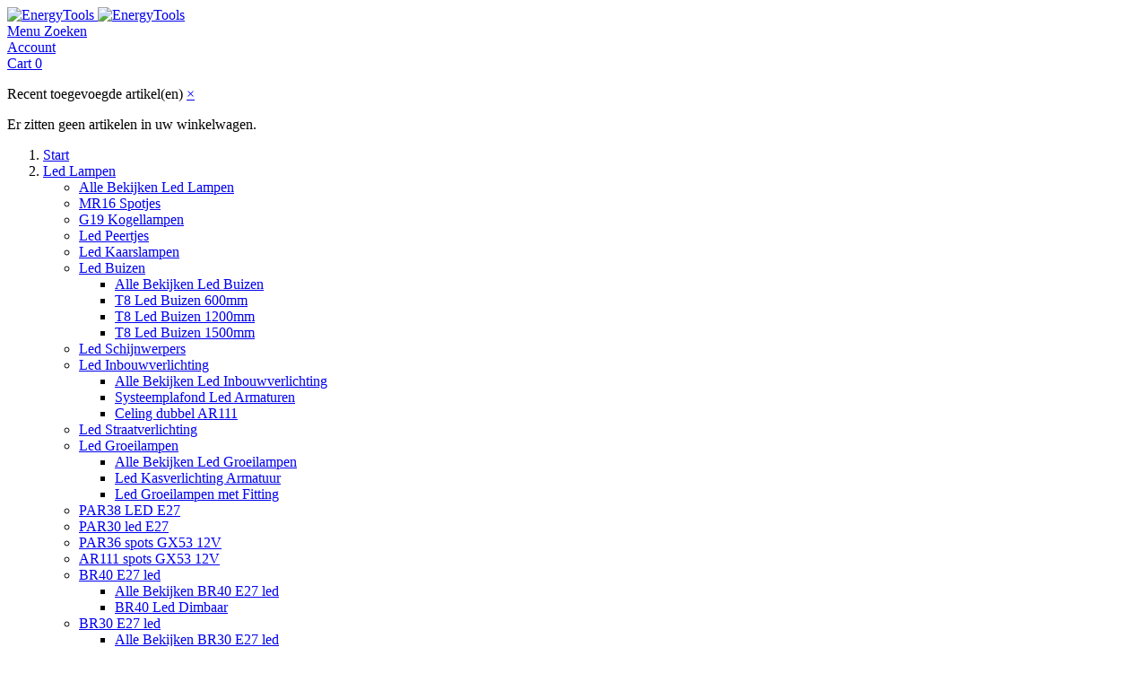

--- FILE ---
content_type: text/html; charset=UTF-8
request_url: https://www.energytools.nl/e27-br40-spot-20w-koud-wit-1320lm-60-bridgelux-led.html
body_size: 12232
content:

<!DOCTYPE html>

<!--[if lt IE 7 ]> <html lang="nl" id="top" class="no-js ie6"> <![endif]-->
<!--[if IE 7 ]>    <html lang="nl" id="top" class="no-js ie7"> <![endif]-->
<!--[if IE 8 ]>    <html lang="nl" id="top" class="no-js ie8"> <![endif]-->
<!--[if IE 9 ]>    <html lang="nl" id="top" class="no-js ie9"> <![endif]-->
<!--[if (gt IE 9)|!(IE)]><!--> <html lang="nl" id="top" class="no-js"> <!--<![endif]-->

<head>
<meta http-equiv="Content-Type" content="text/html; charset=utf-8" />
<title>BR40 E26/E27 led lamp 220V Bridgelux 20W koud wit 60° 1320Lm EnergyTools.nl</title>
<meta name="description" content="Bridgelux Led spot E27 fitting 230V 20Watt krachtige 60° spot met 1320Lumen koud wit licht 65cri Led toepassing als winkelverlichting, hotelverlichting, showroomverlichting, ...., een echte topper in mooi aluminium ledvin design!!. " />
<meta name="keywords" content="E27 BR40 Bridgelux led lamp 220V 20W koud wit 60° 1320Lm, lamp, led lamp, lamp br40, led lamp BR40, E27 led lamp, led lamp E27, E27 BR40, BR40 led lamp, led lamp Bridgelux, led lamp 20W, led lamp koud wit, led lamp 220V, led lamp 60°, E27 Bridgelux, E27 20W, E27 koud wit, E27 220V, E27 60°" />
<meta name="robots" content="INDEX,FOLLOW" />
<link rel="icon" href="https://www.energytools.nl/media/favicon/default/favicon.ico" type="image/x-icon" />
<link rel="shortcut icon" href="https://www.energytools.nl/media/favicon/default/favicon.ico" type="image/x-icon" />
<!--[if lt IE 7]>
<script type="text/javascript">
//<![CDATA[
    var BLANK_URL = 'https://www.energytools.nl/js/blank.html';
    var BLANK_IMG = 'https://www.energytools.nl/js/spacer.gif';
//]]>
</script>
<![endif]-->
<link rel="stylesheet" type="text/css" href="https://www.energytools.nl/media/css_secure/8d80d9b46a52376deeb83db36c95b052.css" />
<link rel="stylesheet" type="text/css" href="https://www.energytools.nl/media/css_secure/b38bedce02c32e1589c02b91a584d8f8.css" media="all" />
<script type="text/javascript" src="https://www.energytools.nl/media/js/dfb56fed6bdb322df48a6825119c1676.js"></script>
<link rel="stylesheet" href="//fonts.googleapis.com/css?family=Raleway:300,400,500,700,600" />
<link rel="canonical" href="https://www.energytools.nl/e27-br40-spot-20w-koud-wit-1320lm-60-bridgelux-led.html" />
<!--[if  (lte IE 8) & (!IEMobile)]>
<link rel="stylesheet" type="text/css" href="https://www.energytools.nl/media/css_secure/86632b0a5a0a0085515136dd76bd666a.css" media="all" />
<![endif]-->
<!--[if (gte IE 9) | (IEMobile)]><!-->
<link rel="stylesheet" type="text/css" href="https://www.energytools.nl/media/css_secure/88c2a67c427a28b43dae36aeb77e4db9.css" media="all" />
<!--<![endif]-->

<script type="text/javascript">
//<![CDATA[
Mage.Cookies.path     = '/';
Mage.Cookies.domain   = '.energytools.nl';
//]]>
</script>
<meta name="viewport" content="initial-scale=1.0, width=device-width" />

<script type="text/javascript">
//<![CDATA[
optionalZipCountries = ["NR"];
//]]>
</script>
<script type="text/javascript">//<![CDATA[
        var Translator = new Translate({"Please select an option.":"Selecteer een optie.","This is a required field.":"Dit is een verplicht veld.","Please enter a valid number in this field.":"Geef een geldig nummer op in dit veld.","Please use letters only (a-z or A-Z) in this field.":"Gebruik alleen letters (a-z of A-Z) in dit veld.","Please use only letters (a-z), numbers (0-9) or underscore(_) in this field, first character should be a letter.":"Gebruik alleen letters (a-z), cijfers (0-9) of underscore(_) in dit veld. Eerste karakter dient een letter te zijn.","Please enter a valid phone number. For example (123) 456-7890 or 123-456-7890.":"Geef een geldig telefoonnummer op. Bijv. (020) 1234567 of 020-1234567.","Please enter a valid date.":"Geef een geldige datum op.","Please enter a valid email address. For example johndoe@domain.com.":"Geef een geldig email adres op. Bijv. johndoe@domain.com.","Please make sure your passwords match.":"Zorg er voor dat de wachtwoorden gelijk zijn.","Please enter a valid URL. For example http:\/\/www.example.com or www.example.com":"Geef een geldige URL op. Bijv. http:\/\/www.voorbeeld.com of www.voorbeeld.com","Please enter a valid social security number. For example 123-45-6789.":"Geef een geldig Burger Service Nummer op. Bijv. 123400012.","Please enter a valid zip code. For example 90602 or 90602-1234.":"Geef een geldige postcode op. Bijv. 1234AA of 1234 AA.","Please enter a valid zip code.":"Geef een geldige postcode op.","Please use this date format: dd\/mm\/yyyy. For example 17\/03\/2006 for the 17th of March, 2006.":"Gebruik het volgende datum formaat: dd\/mm\/yyyy. Bijv. 17\/03\/2006 voor 17 maart 2006.","Please enter a valid $ amount. For example $100.00.":"Geef een geldig &euro; bedrag op. Bijv. &euro;100.00.","Please select one of the above options.":"Selecteer een van de opties hierboven.","Please select one of the options.":"Selecteer een van de opties.","Please select State\/Province.":"Selecteer een Provincie.","Please enter a number greater than 0 in this field.":"Geef een getal groter dan 100 op in dit veld.","Please enter a valid credit card number.":"Geef een geldig creditcard nummer op.","Please enter a valid credit card verification number.":"Geef een geldig creditcard verificatie nummer op.","Please use only letters (a-z or A-Z), numbers (0-9) or underscore(_) in this field, first character should be a letter.":"Gebruik alleen letters (a-z of A-Z), cijfers (0-9) of underscore(_) in dit veld. Eerste karakter dient een letter te zijn.","Please wait, loading...":"Een moment geduld a.u.b., systeem is aan het laden...","Complete":"Voltooid","Add Products":"Producten Toevoegen","Please choose to register or to checkout as a guest":"Registreer a.u.b. of checkuit als gast","Please specify shipping method.":"Specificeer verzendmethode.","Please specify payment method.":"Specificeer betaalmethode.","Add to Cart":"Bestellen","In Stock":"Op Voorraad","Out of Stock":"Op Bestelling","Yes":"Ja","No":"Nee"});
        //]]></script></head>
<body class="catalog-product-view catalog-product-view product-e27-br40-spot-20w-koud-wit-1320lm-60-bridgelux-led categorypath- category-">
<div class="wrapper">
        <noscript>
        <div class="global-site-notice noscript">
            <div class="notice-inner">
                <p>
                    <strong>JavaScript seems to be disabled in your browser.</strong><br />
                    U moet JavaScript ingeschakeld hebben in uw browser om de functionaliteit van deze website te kunnen gebruiken.                </p>
            </div>
        </div>
    </noscript>
    <div class="page">
        


<header id="header" class="page-header">

    <div class="page-header-container">
        <a class="logo" href="https://www.energytools.nl/">
            <img src="https://www.energytools.nl/skin/frontend/rwd/energytools/images/logo-white.png" alt="EnergyTools" class="large" />
            <img src="https://www.energytools.nl/skin/frontend/rwd/energytools/images/logo.gif" alt="EnergyTools" class="small" />
        </a>

                <div class="store-language-container"></div>

        <!-- Skip Links -->

        <div class="skip-links">
            <a href="#header-nav" class="skip-link skip-nav">
                <span class="icon"></span>
                <span class="label">Menu</span>
            </a>

            <a href="#header-search" class="skip-link skip-search">
                <span class="icon"></span>
                <span class="label">Zoeken</span>
            </a>

            <div class="account-cart-wrapper">
                <a href="https://www.energytools.nl/customer/account/" data-target-element="#header-account" class="skip-link skip-account">
                    <span class="icon"></span>
                    <span class="label">Account</span>
                </a>

                <!-- Cart -->

                <div class="header-minicart">
                    

<a href="https://www.energytools.nl/checkout/cart/" data-target-element="#header-cart" class="skip-link skip-cart  no-count">
    <span class="icon"></span>
    <span class="label">Cart</span>
    <span class="count">0</span>
</a>

<div id="header-cart" class="block block-cart skip-content">
    
<div id="minicart-error-message" class="minicart-message"></div>
<div id="minicart-success-message" class="minicart-message"></div>

<div class="minicart-wrapper">

    <p class="block-subtitle">
        Recent toegevoegde artikel(en)        <a class="close skip-link-close" href="#" title="Sluiten">&times;</a>
    </p>

                    <p class="empty">Er zitten geen artikelen in uw winkelwagen.</p>

    </div>
</div>
                </div>
            </div>


        </div>

        <!-- Navigation -->

        <div id="header-nav" class="skip-content">
            
    <nav id="nav">
        <ol class="nav-primary">	
	<li class="level0 nav-cms"><a class="level0" href="https://www.energytools.nl/">Start</a></li>	 
            <li  class="level0 nav-1 first parent"><a href="https://www.energytools.nl/led-lampen" class="level0 has-children">Led Lampen</a><ul class="level0"><li class="level1 view-all"><a class="level1" href="https://www.energytools.nl/led-lampen">Alle Bekijken Led Lampen</a></li><li  class="level1 nav-1-1 first"><a href="https://www.energytools.nl/led-lampen/mr16-spots" class="level1 ">MR16 Spotjes</a></li><li  class="level1 nav-1-2"><a href="https://www.energytools.nl/led-lampen/g19-kogellampen" class="level1 ">G19 Kogellampen</a></li><li  class="level1 nav-1-3"><a href="https://www.energytools.nl/led-lampen/led-peertjes-lampen" class="level1 ">Led Peertjes</a></li><li  class="level1 nav-1-4"><a href="https://www.energytools.nl/led-lampen/led-kaarslampen" class="level1 ">Led Kaarslampen</a></li><li  class="level1 nav-1-5 parent"><a href="https://www.energytools.nl/led-lampen/led-buizen" class="level1 has-children">Led Buizen</a><ul class="level1"><li class="level2 view-all"><a class="level2" href="https://www.energytools.nl/led-lampen/led-buizen">Alle Bekijken Led Buizen</a></li><li  class="level2 nav-1-5-1 first"><a href="https://www.energytools.nl/led-lampen/led-buizen/t8-led-buizen-600mm" class="level2 ">T8 Led Buizen 600mm</a></li><li  class="level2 nav-1-5-2"><a href="https://www.energytools.nl/led-lampen/led-buizen/t8-led-buizen-1200mm" class="level2 ">T8 Led Buizen 1200mm</a></li><li  class="level2 nav-1-5-3 last"><a href="https://www.energytools.nl/led-lampen/led-buizen/t8-led-buizen-1500mm" class="level2 ">T8 Led Buizen 1500mm</a></li></ul></li><li  class="level1 nav-1-6"><a href="https://www.energytools.nl/led-lampen/led-schijnwerpers-bouwlampen" class="level1 ">Led Schijnwerpers</a></li><li  class="level1 nav-1-7 parent"><a href="https://www.energytools.nl/led-lampen/led-inbouw-systemen" class="level1 has-children">Led Inbouwverlichting</a><ul class="level1"><li class="level2 view-all"><a class="level2" href="https://www.energytools.nl/led-lampen/led-inbouw-systemen">Alle Bekijken Led Inbouwverlichting</a></li><li  class="level2 nav-1-7-1 first"><a href="https://www.energytools.nl/led-lampen/led-inbouw-systemen/led-systeem-plafondverlichting-inbouw" class="level2 ">Systeemplafond Led Armaturen</a></li><li  class="level2 nav-1-7-2 last"><a href="https://www.energytools.nl/led-lampen/led-inbouw-systemen/led-ceiling" class="level2 ">Celing dubbel AR111</a></li></ul></li><li  class="level1 nav-1-8"><a href="https://www.energytools.nl/led-lampen/led-straatlampen-buitenverlichting" class="level1 ">Led Straatverlichting</a></li><li  class="level1 nav-1-9 parent"><a href="https://www.energytools.nl/led-lampen/led-groeilampen" class="level1 has-children">Led Groeilampen</a><ul class="level1"><li class="level2 view-all"><a class="level2" href="https://www.energytools.nl/led-lampen/led-groeilampen">Alle Bekijken Led Groeilampen</a></li><li  class="level2 nav-1-9-1 first"><a href="https://www.energytools.nl/led-lampen/led-groeilampen/led-groeilampen-kasverlichting" class="level2 ">Led Kasverlichting Armatuur</a></li><li  class="level2 nav-1-9-2 last"><a href="https://www.energytools.nl/led-lampen/led-groeilampen/led-groeilampen-fitting" class="level2 ">Led Groeilampen met Fitting</a></li></ul></li><li  class="level1 nav-1-10"><a href="https://www.energytools.nl/led-lampen/par38-led-e27-230v" class="level1 ">PAR38 LED E27</a></li><li  class="level1 nav-1-11"><a href="https://www.energytools.nl/led-lampen/par30-e27-230v" class="level1 ">PAR30 led E27</a></li><li  class="level1 nav-1-12"><a href="https://www.energytools.nl/led-lampen/gx53-par36-12v-led-spots" class="level1 ">PAR36 spots GX53 12V</a></li><li  class="level1 nav-1-13"><a href="https://www.energytools.nl/led-lampen/ar111-gx53-12v" class="level1 ">AR111 spots GX53 12V</a></li><li  class="level1 nav-1-14 parent"><a href="https://www.energytools.nl/led-lampen/e27-br40-230v" class="level1 has-children">BR40 E27 led</a><ul class="level1"><li class="level2 view-all"><a class="level2" href="https://www.energytools.nl/led-lampen/e27-br40-230v">Alle Bekijken BR40 E27 led</a></li><li  class="level2 nav-1-14-1 first last"><a href="https://www.energytools.nl/led-lampen/e27-br40-230v/br40-led-dimbaar" class="level2 ">BR40 Led Dimbaar</a></li></ul></li><li  class="level1 nav-1-15 parent"><a href="https://www.energytools.nl/led-lampen/br30-e27-230v" class="level1 has-children">BR30 E27 led</a><ul class="level1"><li class="level2 view-all"><a class="level2" href="https://www.energytools.nl/led-lampen/br30-e27-230v">Alle Bekijken BR30 E27 led</a></li><li  class="level2 nav-1-15-1 first last"><a href="https://www.energytools.nl/led-lampen/br30-e27-230v/br30-led-dimbaar" class="level2 ">BR30 Led Dimbaar</a></li></ul></li><li  class="level1 nav-1-16"><a href="https://www.energytools.nl/led-lampen/led-materialen" class="level1 ">LED MATERIALEN</a></li><li  class="level1 nav-1-17 parent"><a href="https://www.energytools.nl/led-lampen/e27-led-lampen" class="level1 has-children">E27 / E26 lampen</a><ul class="level1"><li class="level2 view-all"><a class="level2" href="https://www.energytools.nl/led-lampen/e27-led-lampen">Alle Bekijken E27 / E26 lampen</a></li><li  class="level2 nav-1-17-1 first"><a href="https://www.energytools.nl/led-lampen/e27-led-lampen/e27-led-spotjes-230volt-mr16" class="level2 ">MR16 spotjes E27</a></li><li  class="level2 nav-1-17-2"><a href="https://www.energytools.nl/led-lampen/e27-led-lampen/e27-g19-kogellamp-230v" class="level2 ">G19 Kogellamp E27</a></li><li  class="level2 nav-1-17-3 last"><a href="https://www.energytools.nl/led-lampen/e27-led-lampen/e27-led-peertjes-a19" class="level2 ">Led Peertjes E27</a></li></ul></li><li  class="level1 nav-1-18 parent"><a href="https://www.energytools.nl/led-lampen/e14-led" class="level1 has-children">E14 lampen</a><ul class="level1"><li class="level2 view-all"><a class="level2" href="https://www.energytools.nl/led-lampen/e14-led">Alle Bekijken E14 lampen</a></li><li  class="level2 nav-1-18-1 first"><a href="https://www.energytools.nl/led-lampen/e14-led/e14-led-spotjes-230volt-mr16" class="level2 ">E14 MR16 spotjes 230V</a></li><li  class="level2 nav-1-18-2"><a href="https://www.energytools.nl/led-lampen/e14-led/e14-g19-kogellamp-230v" class="level2 ">E14 G19 Kogellamp 230V</a></li><li  class="level2 nav-1-18-3 last"><a href="https://www.energytools.nl/led-lampen/e14-led/e14-led-peertjes-a19" class="level2 ">E14 Led Peertjes</a></li></ul></li><li  class="level1 nav-1-19 parent"><a href="https://www.energytools.nl/led-lampen/e12-led" class="level1 has-children">E12 lampen</a><ul class="level1"><li class="level2 view-all"><a class="level2" href="https://www.energytools.nl/led-lampen/e12-led">Alle Bekijken E12 lampen</a></li><li  class="level2 nav-1-19-1 first last"><a href="https://www.energytools.nl/led-lampen/e12-led/e12-mr16-spotjes-230v" class="level2 ">E12 MR16 spotjes 230V </a></li></ul></li><li  class="level1 nav-1-20 parent"><a href="https://www.energytools.nl/led-lampen/e11-led" class="level1 has-children">E11 lampen</a><ul class="level1"><li class="level2 view-all"><a class="level2" href="https://www.energytools.nl/led-lampen/e11-led">Alle Bekijken E11 lampen</a></li><li  class="level2 nav-1-20-1 first"><a href="https://www.energytools.nl/led-lampen/e11-led/e11-led-spotjes-mr16-230volt" class="level2 ">E11 MR16 spotjes 230V</a></li><li  class="level2 nav-1-20-2"><a href="https://www.energytools.nl/led-lampen/e11-led/e11-g19-kogellamp-230v" class="level2 ">E11 G19 Kogellamp 230V</a></li><li  class="level2 nav-1-20-3 last"><a href="https://www.energytools.nl/led-lampen/e11-led/e11-led-peertjes-a19" class="level2 ">E11 Peertjes 230V</a></li></ul></li><li  class="level1 nav-1-21 parent"><a href="https://www.energytools.nl/led-lampen/ez10-led" class="level1 has-children">EZ10 lampen</a><ul class="level1"><li class="level2 view-all"><a class="level2" href="https://www.energytools.nl/led-lampen/ez10-led">Alle Bekijken EZ10 lampen</a></li><li  class="level2 nav-1-21-1 first last"><a href="https://www.energytools.nl/led-lampen/ez10-led/ez10-mr16-spotjes-12v" class="level2 ">EZ10 MR16 Spotjes 12V</a></li></ul></li><li  class="level1 nav-1-22 parent"><a href="https://www.energytools.nl/led-lampen/gu10-gz10-led" class="level1 has-children">GU10 / GZ10 lampen</a><ul class="level1"><li class="level2 view-all"><a class="level2" href="https://www.energytools.nl/led-lampen/gu10-gz10-led">Alle Bekijken GU10 / GZ10 lampen</a></li><li  class="level2 nav-1-22-1 first"><a href="https://www.energytools.nl/led-lampen/gu10-gz10-led/gu10-led-spots-mr16-230v" class="level2 ">GU10 MR16 spotjes 220V</a></li><li  class="level2 nav-1-22-2 last"><a href="https://www.energytools.nl/led-lampen/gu10-gz10-led/gu10-g19-kogellamp-230v" class="level2 ">GU10 G19 Kogellamp 220V</a></li></ul></li><li  class="level1 nav-1-23 parent"><a href="https://www.energytools.nl/led-lampen/gu5-3-gx5-3-led-12v" class="level1 has-children">GU5.3 / GX5.3 lampen 12V</a><ul class="level1"><li class="level2 view-all"><a class="level2" href="https://www.energytools.nl/led-lampen/gu5-3-gx5-3-led-12v">Alle Bekijken GU5.3 / GX5.3 lampen 12V</a></li><li  class="level2 nav-1-23-1 first"><a href="https://www.energytools.nl/led-lampen/gu5-3-gx5-3-led-12v/gu5-3-mr16-spotjes-12v" class="level2 ">GU5.3 MR16 spotjes 12V</a></li><li  class="level2 nav-1-23-2 last"><a href="https://www.energytools.nl/led-lampen/gu5-3-gx5-3-led-12v/gu5-3-g19-kogellamp-12v" class="level2 ">GU5.3 G19 Kogellamp 12V</a></li></ul></li><li  class="level1 nav-1-24"><a href="https://www.energytools.nl/led-lampen/g53-gx53-led" class="level1 ">G53 / GX53 lampen</a></li><li  class="level1 nav-1-25 parent"><a href="https://www.energytools.nl/led-lampen/b22d-led" class="level1 has-children">B22D lampen</a><ul class="level1"><li class="level2 view-all"><a class="level2" href="https://www.energytools.nl/led-lampen/b22d-led">Alle Bekijken B22D lampen</a></li><li  class="level2 nav-1-25-1 first"><a href="https://www.energytools.nl/led-lampen/b22d-led/b22d-led-spots-230volt-bajonet" class="level2 ">B22D MR16 spotjes 230V Bajonet</a></li><li  class="level2 nav-1-25-2"><a href="https://www.energytools.nl/led-lampen/b22d-led/b22d-g19-kogellamp-230v-bajonet" class="level2 ">B22D G19 Kogellamp 230V Bajonet</a></li><li  class="level2 nav-1-25-3 last"><a href="https://www.energytools.nl/led-lampen/b22d-led/b22d-led-peertjes-bajonet-a19" class="level2 ">B22D Peertjes Bajonet</a></li></ul></li><li  class="level1 nav-1-26 parent"><a href="https://www.energytools.nl/led-lampen/ba15s-led" class="level1 has-children">BA15S lampen</a><ul class="level1"><li class="level2 view-all"><a class="level2" href="https://www.energytools.nl/led-lampen/ba15s-led">Alle Bekijken BA15S lampen</a></li><li  class="level2 nav-1-26-1 first"><a href="https://www.energytools.nl/led-lampen/ba15s-led/ba15s-led-spots-12v-bajonet" class="level2 ">BA15S MR16 spotjes 12V Bajonet</a></li><li  class="level2 nav-1-26-2 last"><a href="https://www.energytools.nl/led-lampen/ba15s-led/ba15s-g19-kogellamp-12v-bajonet" class="level2 ">BA15S G19 Kogellamp 12V Bajonet</a></li></ul></li><li  class="level1 nav-1-27 parent"><a href="https://www.energytools.nl/led-lampen/ba15d-led" class="level1 has-children">BA15D lampen</a><ul class="level1"><li class="level2 view-all"><a class="level2" href="https://www.energytools.nl/led-lampen/ba15d-led">Alle Bekijken BA15D lampen</a></li><li  class="level2 nav-1-27-1 first last"><a href="https://www.energytools.nl/led-lampen/ba15d-led/mr16-ba15d-12v-bajonet" class="level2 ">BA15D MR16 spotjes 12V Bajonet</a></li></ul></li><li  class="level1 nav-1-28 last"><a href="https://www.energytools.nl/led-lampen/mr11-gu4-12v-spotjes" class="level1 ">MR11 GU4 spotjes 12V</a></li></ul></li><li  class="level0 nav-2 parent"><a href="https://www.energytools.nl/solar-zon-energie-systemen" class="level0 has-children">ZONNE ENERGIE SYSTEMEN</a><ul class="level0"><li class="level1 view-all"><a class="level1" href="https://www.energytools.nl/solar-zon-energie-systemen">Alle Bekijken ZONNE ENERGIE SYSTEMEN</a></li><li  class="level1 nav-2-1 first"><a href="https://www.energytools.nl/solar-zon-energie-systemen/zonnepanelen" class="level1 ">Zonnepanelen</a></li><li  class="level1 nav-2-2"><a href="https://www.energytools.nl/solar-zon-energie-systemen/omvormers-zonnepanelen" class="level1 ">Netomvormers</a></li><li  class="level1 nav-2-3"><a href="https://www.energytools.nl/solar-zon-energie-systemen/montagemateriaal" class="level1 ">Montagemateriaal</a></li><li  class="level1 nav-2-4"><a href="https://www.energytools.nl/solar-zon-energie-systemen/energieopslagsystemen" class="level1 ">Energieopslagsystemen</a></li><li  class="level1 nav-2-5 last"><a href="https://www.energytools.nl/solar-zon-energie-systemen/accessoires" class="level1 ">Onderdelen en Accessoires</a></li></ul></li><li  class="level0 nav-3 last"><a href="https://www.energytools.nl/e-mobility-laadpalen" class="level0 ">E-Mobility laadpalen</a></li>	    <li class="level0 nav-led-informatie first parent">
<a class="level0 has-children" href="https://www.energytools.nl/led-informatie/"><span>Led Informatie</span></a>
<ul class="level0">
<li class="level1 nav-led-informatieled-berekening-besparing first">
<a class="level1" href="https://www.energytools.nl/led-informatie/led-berekening-besparing/"><span>Led EnergieCalculator</span></a>
</li>
<li class="level1 nav-led-informatieled-subsidie-eia">
<a class="level1" href="https://www.energytools.nl/led-informatie/led-subsidie-eia/"><span>Led Subsidie</span></a>
</li>
<li class="level1 nav-led-informatieled-techniek last">
<a class="level1" href="https://www.energytools.nl/led-informatie/led-techniek/"><span>Led Techniek</span></a>
</li>
</ul></li>
<li class="level0 nav-contacts last">
<a class="level0" href="https://www.energytools.nl/contacts/"><span>Contact</span></a>
</li>
        </ol>
    </nav>
        </div>

        <!-- Search -->

        <div id="header-search" class="skip-content">
            <form id="search_mini_form" action="https://www.energytools.nl/catalogsearch/result/" method="get">
    <div class="input-box">
        <label for="search">Zoeken:</label>
        <input id="search" type="search" name="q" value="" class="input-text required-entry" maxlength="128" placeholder="Zoeken..." />
        <button type="submit" title="Zoeken" class="button search-button"><span><span>Zoeken</span></span></button>
        <div id="search_autocomplete" class="search-autocomplete"></div>
<!--
        <script type="text/javascript">
        //<![CDATA[
            var searchForm = new Varien.searchForm('search_mini_form', 'search', 'Zoeken...');
            searchForm.initAutocomplete('https://www.energytools.nl/searchautocomplete/suggest/result/', 'search_autocomplete');
        //]]>
        </script>
-->
        <script type="text/javascript">
        //<![CDATA[
            var searchForm = new Varien.searchForm('search_mini_form', 'search', '');
            searchForm.initAutocomplete('https://www.energytools.nl/searchautocomplete/suggest/result/', 'search_autocomplete');
        //]]>
        </script>

    </div>
</form>


        <style>
.ajaxsearch{border:solid #CCCCCC 1px}
.ajaxsearch .suggest{background:#0A263D; color:#FFF}
.ajaxsearch .suggest .amount{color:#FF0000}
.ajaxsearch .preview {background:#ffffff}
.ajaxsearch .preview a {color:#E26703}
.ajaxsearch .preview .description {color:#0A263D}
.ajaxsearch .preview img {float:left; border:solid 1px #CCC }
.header .form-search .ajaxsearch li.selected {background-color:#0A263D}
</style>        </div>

        <!-- Account -->

        <div id="header-account" class="skip-content">
            <div class="links">
        <ul>
                                    <li class="first" ><a href="https://www.energytools.nl/customer/account/" title="Mijn Account" >Mijn Account</a></li>
                                                                                                <li ><a href="https://www.energytools.nl/checkout/cart/" title="Mijn Winkelwagen" class="top-link-cart">Mijn Winkelwagen</a></li>
                                                <li ><a href="https://www.energytools.nl/checkout/" title="Afrekenen" class="top-link-checkout">Afrekenen</a></li>
                                                <li ><a href="https://www.energytools.nl/customer/account/create/" title="Klant account aanmaken" >Klant account aanmaken</a></li>
                                                <li class=" last" ><a href="https://www.energytools.nl/customer/account/login/referer/aHR0cHM6Ly93d3cuZW5lcmd5dG9vbHMubmwvZTI3LWJyNDAtc3BvdC0yMHcta291ZC13aXQtMTMyMGxtLTYwLWJyaWRnZWx1eC1sZWQuaHRtbA,,/" title="Aanmelden" >Aanmelden</a></li>
                        </ul>
</div>
        </div>
    </div>
</header>


        <div class="main-container col1-layout">
            <div class="main">
                <div class="breadcrumbs">
    <ul>
                    <li class="home">
                            <a href="https://www.energytools.nl/" title="Ga naar Home pagina">Start</a>
                                        <span>/ </span>
                        </li>
                    <li class="category3">
                            <a href="https://www.energytools.nl/led-lampen" title="">Led Lampen</a>
                                        <span>/ </span>
                        </li>
                    <li class="category23">
                            <a href="https://www.energytools.nl/led-lampen/e27-br40-230v" title="">BR40 E27 led</a>
                                        <span>/ </span>
                        </li>
                    <li class="product">
                            <strong>BR40 E27 led lamp 220V Bridgelux 20W koud wit 60° 1320Lm</strong>
                                    </li>
            </ul>
</div>
                <div class="col-main">
                                        <div id="map-popup" class="map-popup" style="display:none;">
    <a href="#" class="map-popup-close" id="map-popup-close">&times;</a>
    <div class="map-popup-heading"><h3 id="map-popup-heading"></h3></div>
    <div class="map-popup-content" id="map-popup-content">
        <div class="map-popup-msrp" id="map-popup-msrp-box">
            <span class="label">Prijs:</span>
            <span style="text-decoration:line-through;" id="map-popup-msrp"></span>
        </div>
        <div class="map-popup-price" id="map-popup-price-box">
            <span class="label">Actuele Prijs:</span>
            <span id="map-popup-price"></span>
        </div>
        <div class="map-popup-checkout">
            <form action="" method="POST" id="product_addtocart_form_from_popup">
                <input type="hidden" name="product" class="product_id" value="" id="map-popup-product-id" />
                <div class="additional-addtocart-box">
                                    </div>
                <button type="button" title="Bestellen" class="button btn-cart" id="map-popup-button"><span><span>Bestellen</span></span></button>
            </form>
        </div>
        <script type="text/javascript">
        //<![CDATA[
            document.observe("dom:loaded", Catalog.Map.bindProductForm);
        //]]>
        </script>
    </div>
    <div class="map-popup-text" id="map-popup-text">5% kassa korting.
Levering per 20stuks</div>
    <div class="map-popup-text" id="map-popup-text-what-this">5% kassa korting.
Levering per 20stuks.</div>
</div>
<script type="text/javascript">
    var optionsPrice = new Product.OptionsPrice([]);
</script>
<div id="messages_product_view"></div>
<div class="product-view">
    <div class="product-essential">
        <form action="https://www.energytools.nl/checkout/cart/add/uenc/aHR0cHM6Ly93d3cuZW5lcmd5dG9vbHMubmwvZTI3LWJyNDAtc3BvdC0yMHcta291ZC13aXQtMTMyMGxtLTYwLWJyaWRnZWx1eC1sZWQuaHRtbA,,/product/58/"
              method="post"
              id="product_addtocart_form"
              >
            <input name="form_key" type="hidden" value="9KutB78Kj0z3IfWq" />
            <div class="no-display">
                <input type="hidden" name="product" value="58" />
                <input type="hidden" name="related_product" id="related-products-field" value="" />
            </div>

            <div class="product-img-box">
                <div class="product-name">
                    <h1>BR40 E27 led lamp 220V Bridgelux 20W koud wit 60° 1320Lm</h1>
                </div>
                <div class="product-image product-image-zoom">
    <div class="product-image-gallery">
        <img id="image-main"
             class="gallery-image visible"
             src="https://www.energytools.nl/media/catalog/product/cache/1/image/2fca1479c07342624b73e2aad679a099/b/r/br40-tw-1_31.jpg"
             alt="LED spot BR40 E27 20W 230V koud wit 1320Lm 60° Bridgelux - led spots"
             title="LED spot BR40 E27 20W 230V koud wit 1320Lm 60° Bridgelux - led spots" />

                                <img id="image-0"
                 class="gallery-image"
                 src="https://www.energytools.nl/media/catalog/product/cache/1/image/580x/25f7c81faa39c2dafc625fc5d849f975/b/r/br40-tw-1_1_19.jpg"
                 data-zoom-image="https://www.energytools.nl/media/catalog/product/cache/1/image/580x/25f7c81faa39c2dafc625fc5d849f975/b/r/br40-tw-1_1_19.jpg" />
                                            <img id="image-1"
                 class="gallery-image"
                 src="https://www.energytools.nl/media/catalog/product/cache/1/image/580x/25f7c81faa39c2dafc625fc5d849f975/b/r/br40-tw-2_31.jpg"
                 data-zoom-image="https://www.energytools.nl/media/catalog/product/cache/1/image/580x/25f7c81faa39c2dafc625fc5d849f975/b/r/br40-tw-2_31.jpg" />
                                            <img id="image-2"
                 class="gallery-image"
                 src="https://www.energytools.nl/media/catalog/product/cache/1/image/580x/25f7c81faa39c2dafc625fc5d849f975/b/r/br40-tw-3_31.jpg"
                 data-zoom-image="https://www.energytools.nl/media/catalog/product/cache/1/image/580x/25f7c81faa39c2dafc625fc5d849f975/b/r/br40-tw-3_31.jpg" />
                                            <img id="image-3"
                 class="gallery-image"
                 src="https://www.energytools.nl/media/catalog/product/cache/1/image/580x/25f7c81faa39c2dafc625fc5d849f975/b/r/br40-tw-4_31.jpg"
                 data-zoom-image="https://www.energytools.nl/media/catalog/product/cache/1/image/580x/25f7c81faa39c2dafc625fc5d849f975/b/r/br40-tw-4_31.jpg" />
                                            <img id="image-4"
                 class="gallery-image"
                 src="https://www.energytools.nl/media/catalog/product/cache/1/image/580x/25f7c81faa39c2dafc625fc5d849f975/b/r/br40-tw-5_31.jpg"
                 data-zoom-image="https://www.energytools.nl/media/catalog/product/cache/1/image/580x/25f7c81faa39c2dafc625fc5d849f975/b/r/br40-tw-5_31.jpg" />
                                            <img id="image-5"
                 class="gallery-image"
                 src="https://www.energytools.nl/media/catalog/product/cache/1/image/580x/25f7c81faa39c2dafc625fc5d849f975/b/r/br40-size-60_28.jpg"
                 data-zoom-image="https://www.energytools.nl/media/catalog/product/cache/1/image/580x/25f7c81faa39c2dafc625fc5d849f975/b/r/br40-size-60_28.jpg" />
                        </div>
</div>

<div class="more-views">
    <h2>Afbeeldingen</h2>
    <ul class="product-image-thumbs">
                    <li>
            <a class="thumb-link" href="#" title="" data-image-index="0">
                <img src="https://www.energytools.nl/media/catalog/product/cache/1/thumbnail/75x/b51351b21fc5d7ca3bc1180ba1ab60c4/b/r/br40-tw-1_1_19.jpg"
                     width="75" height="75" alt="" />
            </a>
        </li>
                            <li>
            <a class="thumb-link" href="#" title="" data-image-index="1">
                <img src="https://www.energytools.nl/media/catalog/product/cache/1/thumbnail/75x/b51351b21fc5d7ca3bc1180ba1ab60c4/b/r/br40-tw-2_31.jpg"
                     width="75" height="75" alt="" />
            </a>
        </li>
                            <li>
            <a class="thumb-link" href="#" title="" data-image-index="2">
                <img src="https://www.energytools.nl/media/catalog/product/cache/1/thumbnail/75x/b51351b21fc5d7ca3bc1180ba1ab60c4/b/r/br40-tw-3_31.jpg"
                     width="75" height="75" alt="" />
            </a>
        </li>
                            <li>
            <a class="thumb-link" href="#" title="" data-image-index="3">
                <img src="https://www.energytools.nl/media/catalog/product/cache/1/thumbnail/75x/b51351b21fc5d7ca3bc1180ba1ab60c4/b/r/br40-tw-4_31.jpg"
                     width="75" height="75" alt="" />
            </a>
        </li>
                            <li>
            <a class="thumb-link" href="#" title="" data-image-index="4">
                <img src="https://www.energytools.nl/media/catalog/product/cache/1/thumbnail/75x/b51351b21fc5d7ca3bc1180ba1ab60c4/b/r/br40-tw-5_31.jpg"
                     width="75" height="75" alt="" />
            </a>
        </li>
                            <li>
            <a class="thumb-link" href="#" title="" data-image-index="5">
                <img src="https://www.energytools.nl/media/catalog/product/cache/1/thumbnail/75x/b51351b21fc5d7ca3bc1180ba1ab60c4/b/r/br40-size-60_28.jpg"
                     width="75" height="75" alt="" />
            </a>
        </li>
                </ul>
</div>

            </div>

            <div class="product-shop">
                <div class="product-name">
                    <span class="h1">BR40 E27 led lamp 220V Bridgelux 20W koud wit 60° 1320Lm</span>
                </div>

                <div class="price-info">
                    

                        
    <div class="price-box">
                                            
                    <p class="old-price">
                <span class="price-label">Van:</span>
                <span class="price" id="old-price-58">
                    € 97,00                </span>
            </p>

                            <p class="special-price">
                    <span class="price-label">Special Price</span>
                <span class="price" id="product-price-58">
                    € 59,00                </span>
                </p>
                    
    
        </div>

                                        
                </div>

                <div class="extra-info">
                                            
            <p class="availability in-stock">
            <span class="label">Leverbaar:</span>
            <span class="value">Op voorraad</span>
        </p>
	                </div>

                <a href="whatsapp://send" data-text='Take a look at this awesome product: BR40 E27 led lamp 220V Bridgelux 20W koud wit 60° 1320Lm at just € 97,00'
	data-href="" class="wa_btn wa_btn_s" style="display:none;">Share</a>

                                    <div class="short-description">
                        <div class="std">Bridgelux Led spot E27 fitting 230V 20Watt krachtige 60° spot met 1320Lumen koudwit licht 65cri<br />Led toepassing als winkelverlichting, hotelverlichting, showroomverlichting, ...., een echte topper in mooi aluminium ledvin design. <div class="divider"> </div> <h4>Download Led catalogus</h4> <div class="short-description"> <a title="Download led Productcatalogus" href="http://www.energytools.nl/media/catalog/product/pdf/EnergyTools-led-br-par-catalog.pdf"}}" _mce_href="http://www.energytools.nl/media/catalog/product/pdf/EnergyTools-led-br-par-catalog.pdf"}}" target="_blank">Catalog-EnergyTools.pdf</a> </div></div>
                    </div>
                



                
                
            </div>

            <div class="add-to-cart-wrapper">
                
                
                                    <div class="add-to-box">
                                                        <div class="add-to-cart">
                <div class="qty-wrapper">
            <label for="qty">Aantal:</label>
            <input type="text" pattern="\d*(\.\d+)?" name="qty" id="qty" maxlength="12" value="1" title="Aantal" class="input-text qty" />
        </div>
                <div class="add-to-cart-buttons">
            <button type="button" title="Bestellen" class="button btn-cart" onclick="productAddToCartForm.submit(this)"><span><span>Bestellen</span></span></button>
                    </div>
    </div>
                                                            <span class="or">OF</span>
                                                                            

<ul class="add-to-links">
    <li>
        <span class="separator">|</span>
        <a href="#"
           class="link-compare"
           onclick="customFormSubmit('https://www.energytools.nl/catalog/product_compare/add/product/58/uenc/aHR0cHM6Ly93d3cuZW5lcmd5dG9vbHMubmwvZTI3LWJyNDAtc3BvdC0yMHcta291ZC13aXQtMTMyMGxtLTYwLWJyaWRnZWx1eC1sZWQuaHRtbA,,/', '{&quot;form_key&quot;:&quot;9KutB78Kj0z3IfWq&quot;}', 'post')">
            Vergelijken        </a>
    </li>

</ul>

                        

<ul class="sharing-links">
    
                    <li>
                <a href="http://www.facebook.com/sharer.php?s=100&p[url]=https%3A%2F%2Fwww.energytools.nl%2Fe27-br40-spot-20w-koud-wit-1320lm-60-bridgelux-led.html&p[images][0]=https%3A%2F%2Fwww.energytools.nl%2Fmedia%2Fcatalog%2Fproduct%2Fcache%2F1%2Fimage%2F2fca1479c07342624b73e2aad679a099%2Fb%2Fr%2Fbr40-tw-1_31.jpg&p[title]=BR40+E27+led+lamp+220V+Bridgelux+20W+koud+wit+60%C2%B0+1320Lm&p[summary]=Bridgelux+Led+spot+E27+fitting+230V+20Watt+krachtige+60%C2%B0+spot+met+1320Lumen+koudwit+licht+65cri%3Cbr+%2F%3ELed+toepassing+als+winkelverlichting%2C+hotelverlichting%2C+showroomverlichting%2C+....%2C+een+echte+topper+in+mooi+aluminium+ledvin+design.+%3Cdiv+class%3D%22divider%22%3E+%3C%2Fdiv%3E+%3Ch4%3EDownload+Led+catalogus%3C%2Fh4%3E+%3Cdiv+class%3D%22short-description%22%3E+%3Ca+title%3D%22Download+led+Productcatalogus%22+href%3D%22http%3A%2F%2Fwww.energytools.nl%2Fmedia%2Fcatalog%2Fproduct%2Fpdf%2FEnergyTools-led-br-par-catalog.pdf%22%7D%7D%22+_mce_href%3D%22http%3A%2F%2Fwww.energytools.nl%2Fmedia%2Fcatalog%2Fproduct%2Fpdf%2FEnergyTools-led-br-par-catalog.pdf%22%7D%7D%22+target%3D%22_blank%22%3ECatalog-EnergyTools.pdf%3C%2Fa%3E+%3C%2Fdiv%3E" target="_blank" title="Share on Facebook" class="link-facebook">
            Share Facebook        </a>
    </li>
    <li>
        <a href="http://twitter.com/home?status=BR40+E27+led+lamp+220V+Bridgelux+20W+koud+wit+60%C2%B0+1320Lm+https%3A%2F%2Fwww.energytools.nl%2Fe27-br40-spot-20w-koud-wit-1320lm-60-bridgelux-led.html" target="_blank" title="Share on Twitter" class="link-twitter">Share on Twitter</a>
    </li>
</ul>

                    </div>
                                                </div>

            <div class="block block-related">
    <div class="block-title">
        <h2>Gerelateerde Producten</h2>
    </div>
    <div class="block-content">
        <p class="block-subtitle">Selecteer een artikel om toe te voegen aan winkelwagen of&nbsp;<a href="#" onclick="selectAllRelated(this); return false;">alles selecteren</a></p>
        <ol class="mini-products-list" id="block-related">
                    <li class="item">
                                                            <input type="checkbox" class="checkbox related-checkbox" id="related-checkbox3170" name="related_products[]" value="3170" />
                                                    <div class="product">
                    <a href="https://www.energytools.nl/keramische-e27-naar-e40-fitting-omvormer.html" title="Keramische E40 naar E27 fitting omvormer" class="product-image"><img src="https://www.energytools.nl/media/catalog/product/cache/1/thumbnail/75x/b51351b21fc5d7ca3bc1180ba1ab60c4/led/E27-E40-fitting-omvormer.jpg" width="75" height="75" alt="Keramische E40 naar E27 fitting omvormer" /></a>
                    <div class="product-details">
                        <p class="product-name"><a href="https://www.energytools.nl/keramische-e27-naar-e40-fitting-omvormer.html">Keramische E40 naar E27 fitting omvormer</a></p>
                        

                        
    <div class="price-box">
                                            
                    <p class="old-price">
                <span class="price-label">Van:</span>
                <span class="price" id="old-price-3170-related">
                    € 5,95                </span>
            </p>

                            <p class="special-price">
                    <span class="price-label">Special Price</span>
                <span class="price" id="product-price-3170-related">
                    € 4,50                </span>
                </p>
                    
    
        </div>

                                            </div>
                </div>
            </li>
                </ol>
        <script type="text/javascript">decorateList('block-related', 'none-recursive')</script>
    </div>
    <script type="text/javascript">
    //<![CDATA[
    $$('.related-checkbox').each(function(elem){
        Event.observe(elem, 'click', addRelatedToProduct)
    });

    var relatedProductsCheckFlag = false;
    function selectAllRelated(txt){
        if (relatedProductsCheckFlag == false) {
            $$('.related-checkbox').each(function(elem){
                elem.checked = true;
            });
            relatedProductsCheckFlag = true;
            txt.innerHTML="alles deselecteren";
        } else {
            $$('.related-checkbox').each(function(elem){
                elem.checked = false;
            });
            relatedProductsCheckFlag = false;
            txt.innerHTML="alles selecteren";
        }
        addRelatedToProduct();
    }

    function addRelatedToProduct(){
        var checkboxes = $$('.related-checkbox');
        var values = [];
        for(var i=0;i<checkboxes.length;i++){
            if(checkboxes[i].checked) values.push(checkboxes[i].value);
        }
        if($('related-products-field')){
            $('related-products-field').value = values.join(',');
        }
    }
    //]]>
    </script>
</div>

            <div class="clearer"></div>
                    </form>
        <script type="text/javascript">
        //<![CDATA[
            var productAddToCartForm = new VarienForm('product_addtocart_form');
            productAddToCartForm.submit = function(button, url) {
                if (this.validator.validate()) {
                    var form = this.form;
                    var oldUrl = form.action;

                    if (url) {
                       form.action = url;
                    }
                    var e = null;
                    try {
                        this.form.submit();
                    } catch (e) {
                    }
                    this.form.action = oldUrl;
                    if (e) {
                        throw e;
                    }

                    if (button && button != 'undefined') {
                        button.disabled = true;
                    }
                }
            }.bind(productAddToCartForm);

            productAddToCartForm.submitLight = function(button, url){
                if(this.validator) {
                    var nv = Validation.methods;
                    delete Validation.methods['required-entry'];
                    delete Validation.methods['validate-one-required'];
                    delete Validation.methods['validate-one-required-by-name'];
                    // Remove custom datetime validators
                    for (var methodName in Validation.methods) {
                        if (methodName.match(/^validate-datetime-.*/i)) {
                            delete Validation.methods[methodName];
                        }
                    }

                    if (this.validator.validate()) {
                        if (url) {
                            this.form.action = url;
                        }
                        this.form.submit();
                    }
                    Object.extend(Validation.methods, nv);
                }
            }.bind(productAddToCartForm);
        //]]>
        </script>
    </div>

    <div class="product-collateral toggle-content tabs">
                    <dl id="collateral-tabs" class="collateral-tabs">
                                    <dt class="tab"><span>Omschrijving</span></dt>
                    <dd class="tab-container">
                        <div class="tab-content">    <h2>Details</h2>
    <div class="std">
        <h2>BR40 E27 Spot 20W 230V koud wit 1320Lm 60° Bridgelux led</h2> <p>Led E27 fitting 20Watt 230V 60° spot met 1320Lumen koudwit licht 65cri Bridgelux vervanger van hoogvolt halogeen een echte topper in mooi aluminium design ledvin koeling.</p>Zeer hoogwaardige lichtbundel, uitermate geschikt voor  oa. kantoren, hotels, showrooms, winkels....<p> <h3>Led lampen Spots Product Omschrijving High Power LED Verlichting</h3>:<br />High Power 230Volt Led lamp in een E27 fitting met 20Watt vermogen 1320Lumen koudwit licht met een 60° stralingshoek CRI65 High Power Bridgelux led voor Uitstekende licht en energie prestaties. de eerste high power LED op de markt met een vermogen boven 25 Watt met standaard fitting en krachtige lichtbundel. De ultieme vervanger van uw / BR40 hoogvolt halogeen <br />De Asteria BR40 series conform IEC 60598 veiligheidsnormen en is voorzien van een fraai design met server geclassificeerd warmtetechnologie voor een betere stabiliteit, duurzaamheid, hoge helderheid en een langere levensduur van de led lamp. </p> <p> <strong>Productserie Specificaties:<br /> </strong>Lichbron: High Power LED's<br />Keurmerken: TÜV, UL / CUL / CE / CB / CCC / FCC / RoHS<br />Voltage: 100 ~ 240 VAC<br />Garantie: 2 jaar<br />Levensduur: 50.000 uur</p> <p> <strong>Led Toepassing:<br /> </strong>Een zeer hoogwaardige lichtbundel uitermate geschikt voor oa. kantoorverlichting, hotelverlichting, showroomverlichting, winkelverlichting....</p> <p>De BR40 Led is verkrijgbaar in E27 en E40 fitting en vermogens tot 35 Watt met een uitermate krachtige lichtbundel van 2600 lumen.</p>    </div>
</div>
                    </dd>
                                    <dt class="tab"><span>Specifications</span></dt>
                    <dd class="tab-container">
                        <div class="tab-content"><div class="box-collateral box-additional">
    <h2>Technische Specificaties</h2>
 
            <h3>Algemeen</h3>
        <table class="data-table" id="product-attribute-specs-table-1">
            <col width="25%" />
            <col />
            <tbody>
                            <tr>
                    <th class="label">Naam</th>
                    <td class="data">BR40 E27 led lamp 220V Bridgelux 20W koud wit 60° 1320Lm</td>
                </tr>
                            <tr>
                    <th class="label">Merk</th>
                    <td class="data">ALTLED</td>
                </tr>
                            <tr>
                    <th class="label">LED Chip</th>
                    <td class="data">Bridgelux</td>
                </tr>
                            <tr>
                    <th class="label">Garantie</th>
                    <td class="data">3 Jaar</td>
                </tr>
                        </tbody>
        </table>
        <script type="text/javascript">decorateTable('product-attribute-specs-table-1')</script>
            <h3>Lamp specificaties</h3>
        <table class="data-table" id="product-attribute-specs-table-2">
            <col width="25%" />
            <col />
            <tbody>
                            <tr>
                    <th class="label">Lamp type</th>
                    <td class="data">BR40 Lamp Spot</td>
                </tr>
                            <tr>
                    <th class="label">Lampfitting</th>
                    <td class="data">E27 Normale fitting</td>
                </tr>
                            <tr>
                    <th class="label">Vermogen</th>
                    <td class="data">20 Watt</td>
                </tr>
                            <tr>
                    <th class="label">Spanning</th>
                    <td class="data">100~240VAC</td>
                </tr>
                            <tr>
                    <th class="label">Power Factor</th>
                    <td class="data">>0,9</td>
                </tr>
                            <tr>
                    <th class="label">Dimbaar</th>
                    <td class="data">Niet dimbaar</td>
                </tr>
                            <tr>
                    <th class="label">Omgevingstemperatuur</th>
                    <td class="data">-20º ~ +40º Celsius</td>
                </tr>
                            <tr>
                    <th class="label">Diameter</th>
                    <td class="data">126.7 mm</td>
                </tr>
                            <tr>
                    <th class="label">Lengte (mm)</th>
                    <td class="data">177.5 mm</td>
                </tr>
                            <tr>
                    <th class="label">Gewicht (gram)</th>
                    <td class="data">430</td>
                </tr>
                        </tbody>
        </table>
        <script type="text/javascript">decorateTable('product-attribute-specs-table-2')</script>
            <h3>Licht eigenschappen</h3>
        <table class="data-table" id="product-attribute-specs-table-3">
            <col width="25%" />
            <col />
            <tbody>
                            <tr>
                    <th class="label">Kleur licht</th>
                    <td class="data">Koud wit</td>
                </tr>
                            <tr>
                    <th class="label">Lichtopbrengst</th>
                    <td class="data">1320 Lumen</td>
                </tr>
                            <tr>
                    <th class="label">Kleurweergave</th>
                    <td class="data">CRI65</td>
                </tr>
                            <tr>
                    <th class="label">Stralingshoek</th>
                    <td class="data">60°</td>
                </tr>
                            <tr>
                    <th class="label">Lumenbehoud (Uren)</th>
                    <td class="data">50000 Branduren</td>
                </tr>
                        </tbody>
        </table>
        <script type="text/javascript">decorateTable('product-attribute-specs-table-3')</script>
            <h3>Energie</h3>
        <table class="data-table" id="product-attribute-specs-table-4">
            <col width="25%" />
            <col />
            <tbody>
                            <tr>
                    <th class="label">Energiebesparing</th>
                    <td class="data">85%</td>
                </tr>
                            <tr>
                    <th class="label">Kostenbesparing</th>
                    <td class="data"><a href="http://www.energytools.nl/led-informatie/led-berekening-besparing/">Led Energiecalculator</a></td>
                </tr>
                        </tbody>
        </table>
        <script type="text/javascript">decorateTable('product-attribute-specs-table-4')</script>
            <h3>Gebruik</h3>
        <table class="data-table" id="product-attribute-specs-table-5">
            <col width="25%" />
            <col />
            <tbody>
                            <tr>
                    <th class="label">Vervanger voor</th>
                    <td class="data">BR lamp</td>
                </tr>
                            <tr>
                    <th class="label">Toepassing</th>
                    <td class="data">Algemeneverlichting, Binnenverlichting, Etalageverlichting, Hotelverlichting, Kantoorverlichting, Showroomverlichting, Winkelverlichting</td>
                </tr>
                        </tbody>
        </table>
        <script type="text/javascript">decorateTable('product-attribute-specs-table-5')</script>
     
</div>
</div>
                    </dd>
                                    <dt class="tab"><span>downloads</span></dt>
                    <dd class="tab-container">
                        <div class="tab-content"><!--
/**
 * Unicode Systems
 * @category   Uni
 * @package    Uni_Fileuploader
 * @copyright  Copyright (c) 2010-2011 Unicode Systems. (http://www.unicodesystems.in)
 * @license    http://opensource.org/licenses/afl-3.0.php  Academic Free License (AFL 3.0)
 */
 -->
    <h2>Product Attachments</h2>
    <div class="box-collateral">
        <table class="product-attachments">
            <thead>
            <tr>
                <th>Naam</th>
                <th width="400">Omschrijving</th>
                <th>Typ</th>
                <th>Grootte</th>
                <th>Download Link</th>
            </tr>
            </thead>
            <tbody>
                            <tr>
                    <td class="name">BR, PAR30, PAR38</td>
                    <td></td>
                    <td><img src="https://www.energytools.nl/media/custom/upload/icons/pdf.png" alt="pdf" /></span></td>
                    <td>3.07 MB</td>
                    <td><a class="button" title="BR, PAR30, PAR38" target="_blank" href="https://www.energytools.nl/fileuploader/download/download/?d=0&file=custom%2Fupload%2FFile-1558123630.pdf">Download</a></td>
                </tr>
                            <tr>
                    <td class="name">BR40 datasheet</td>
                    <td></td>
                    <td><img src="https://www.energytools.nl/media/custom/upload/icons/pdf.png" alt="pdf" /></span></td>
                    <td>1.51 MB</td>
                    <td><a class="button" title="BR40 datasheet" target="_blank" href="https://www.energytools.nl/fileuploader/download/download/?d=0&file=custom%2Fupload%2FFile-1558141957.pdf">Download</a></td>
                </tr>
                        </tbody>
        </table>
    </div>
</div>
                    </dd>
                            </dl>
            </div>

                <div class="box-collateral">
<h2>Productcategorie</h2>
<ul id="containingCats">
<li><a href="https://www.energytools.nl/led-lampen/e27-br40-230v">BR40 E27 led</a></li>
<li><a href="https://www.energytools.nl/led-lampen/bridgelux-led">Bridgelux Led</a></li>
	
	</ul>
<br class="clrBth"/>
</div>
</div>

<script type="text/javascript">
    var lifetime = 3600;
    var expireAt = Mage.Cookies.expires;
    if (lifetime > 0) {
        expireAt = new Date();
        expireAt.setTime(expireAt.getTime() + lifetime * 1000);
    }
    Mage.Cookies.set('external_no_cache', 1, expireAt);
</script>
                </div>
            </div>
        </div>
                <div class="footer-container">
    <div class="footer">
        <div class="links">
	<div class="block-title">
		<strong><span>EnergyTools</span></strong>
	</div>
	<ul>
		<li><a href="https://www.energytools.nl/over-energytools/">EnergyTools</a></li>
<li><a href="https://www.energytools.nl/catalogsearch/advanced/">Uitgebreid Zoeken</a></li>
<li><a href="https://www.energytools.nl/sitemap">Winkel Overzicht</a></li>
<li><a href="https://www.energytools.nl/catalog/seo_sitemap/product">Producten Overzicht</a></li>
<li><a href="https://www.energytools.nl/bronnen/">Links</a></li>
	</ul>
</div>
<div class="links">
	<div class="block-title">
		<strong><span>Klantenservice</span></strong>
	</div>
	<ul>
		<li><a href="https://www.energytools.nl/klantenservice/">Klantenservice</a></li>
<li><a href="https://www.energytools.nl/contacts/">Contactformulier</a></li>
<li><a href="https://www.energytools.nl/sales/guest/form/">Bestelling Zoeken</a></li>
<li><a href="https://www.energytools.nl/led-aanvraag-formulier/">Zakelijk account</a></li>
<li><a href="https://www.energytools.nl/disclaimer/">Website Disclaimer</a></li>
<li><a href="https://www.energytools.nl/terms/">Algemene Voorwaarden</a></li>
	</ul>
</div>
<div class="links">
	<div class="block-title">
		<strong><span>Info</span></strong>
	</div>
	<ul><li><a href="https://www.energytools.nl/led-informatie/">LED Informatie</a></li>
<li><a href="https://www.energytools.nl/led-informatie/led-techniek/">LED De Techniek</a></li>
<li><a href="https://www.energytools.nl/led-informatie/led-subsidie-eia/">LED & subsidies</a></li>
<li><a href="https://www.energytools.nl/led-informatie/led-berekening-besparing/">LED EnergieCalculator</a></li>
<li><a title="iEnergy energieadvies" href="http://www.ienergy.nu/" target="_blank">iEnergy Energieadvies </a></li>		
	</ul>
</div>        <address class="copyright">&copy; 2010 EnergyTools licht in energie. All Rights Reserved. Prijzen incl. BTW excl verzendkosten. Led vanaf EUR 100,- gratis verzending.</address>
    </div>
</div>
                <div class="global-site-notice notice-cookie" id="notice-cookie-block">
    <div class="notice-inner">
        <div class="notice-text"><p>This website requires cookies to provide all of its features. For more information on what data is contained in the cookies, please see our <a href="https://www.energytools.nl/privacy-policy-cookie-restriction-mode">Privacy Policy page</a>. To accept cookies from this site, please click the Allow button below.</p></div>
        <div class="actions"><button class="button" onclick="allowSaveCookie()"><span><span>Allow</span></span></button></div>
    </div>
</div>
<script type="text/javascript">
    /* <![CDATA[ */
    function allowSaveCookie() {
        Mage.Cookies.set('user_allowed_save_cookie', '{"1":1}', new Date(new Date().getTime() + 31536000 * 1000));
        if (Mage.Cookies.get('user_allowed_save_cookie')) {
            window.location.reload();
        } else {
            window.location.href = 'https://www.energytools.nl/cms/index/noCookies/';
        }
    }
    $('notice-cookie-block').show();
    /* ]]> */
</script>


<script type="text/javascript">
document.observe('dom:loaded', function(){
	var dlsuOb = new DLSU('dlscrollup',{duration: 0.5,offset:0,activeOverlay:75});
});
</script>
<div id="dlscrollup" class="element-type-image" style="display: none;">
	<a id="testlink" href="#" title="Top">
	<img src="https://www.energytools.nl/media/dlsu/default/scrollup.png" alt="Top"/>	</a>
</div><div id="whats_app_button_footer" style="background-color: #286E17;
    bottom: 0;
    color: #fff;
    height: 49px;
    padding: 5px 0px;
    position: fixed;
    text-align: center;
    width: 100%;
    display:none;
    ">

<p>Share this link on WhatsApp</p>
<div>
<a href="whatsapp://send" data-text='Take a look at this awesome product: BR40 E27 led lamp 220V Bridgelux 20W koud wit 60° 1320Lm at just € 97,00'
	data-href="" class="wa_btn wa_btn_s" style="display:none;">Share</a>
</div>
</div>
    </div>
</div>
</body>
</html>

